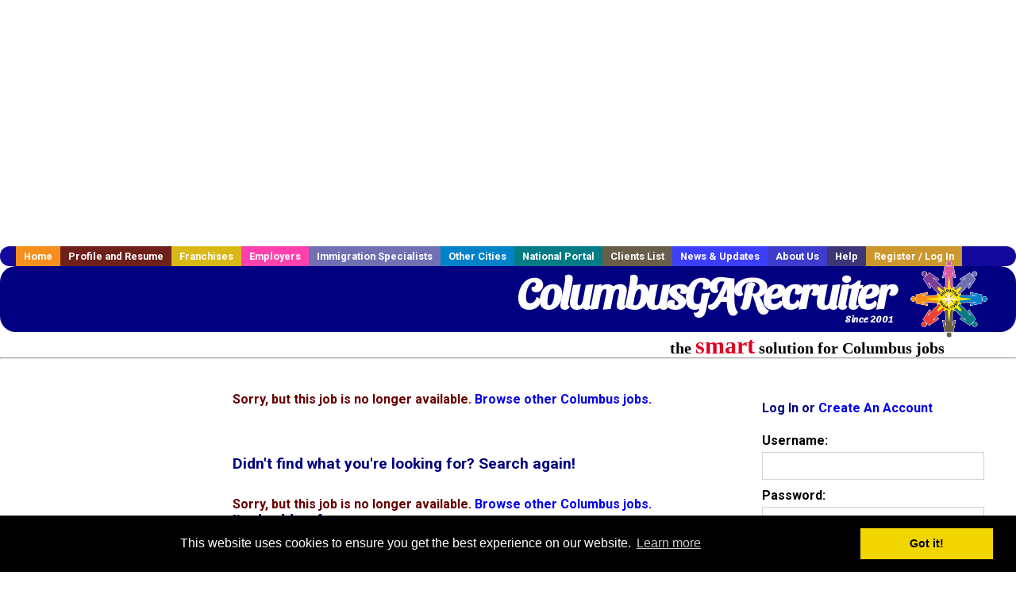

--- FILE ---
content_type: text/html; charset=utf-8
request_url: https://accounts.google.com/o/oauth2/postmessageRelay?parent=https%3A%2F%2Fwww.columbusgarecruiter.com&jsh=m%3B%2F_%2Fscs%2Fabc-static%2F_%2Fjs%2Fk%3Dgapi.lb.en.W5qDlPExdtA.O%2Fd%3D1%2Frs%3DAHpOoo8JInlRP_yLzwScb00AozrrUS6gJg%2Fm%3D__features__
body_size: 163
content:
<!DOCTYPE html><html><head><title></title><meta http-equiv="content-type" content="text/html; charset=utf-8"><meta http-equiv="X-UA-Compatible" content="IE=edge"><meta name="viewport" content="width=device-width, initial-scale=1, minimum-scale=1, maximum-scale=1, user-scalable=0"><script src='https://ssl.gstatic.com/accounts/o/2580342461-postmessagerelay.js' nonce="zkQXUGeCFF7MlyoR9olh5A"></script></head><body><script type="text/javascript" src="https://apis.google.com/js/rpc:shindig_random.js?onload=init" nonce="zkQXUGeCFF7MlyoR9olh5A"></script></body></html>

--- FILE ---
content_type: text/html; charset=utf-8
request_url: https://www.google.com/recaptcha/api2/aframe
body_size: -86
content:
<!DOCTYPE HTML><html><head><meta http-equiv="content-type" content="text/html; charset=UTF-8"></head><body><script nonce="Dd_Z5Z00lxzSQjc6Gp7rtg">/** Anti-fraud and anti-abuse applications only. See google.com/recaptcha */ try{var clients={'sodar':'https://pagead2.googlesyndication.com/pagead/sodar?'};window.addEventListener("message",function(a){try{if(a.source===window.parent){var b=JSON.parse(a.data);var c=clients[b['id']];if(c){var d=document.createElement('img');d.src=c+b['params']+'&rc='+(localStorage.getItem("rc::a")?sessionStorage.getItem("rc::b"):"");window.document.body.appendChild(d);sessionStorage.setItem("rc::e",parseInt(sessionStorage.getItem("rc::e")||0)+1);localStorage.setItem("rc::h",'1764861008330');}}}catch(b){}});window.parent.postMessage("_grecaptcha_ready", "*");}catch(b){}</script></body></html>